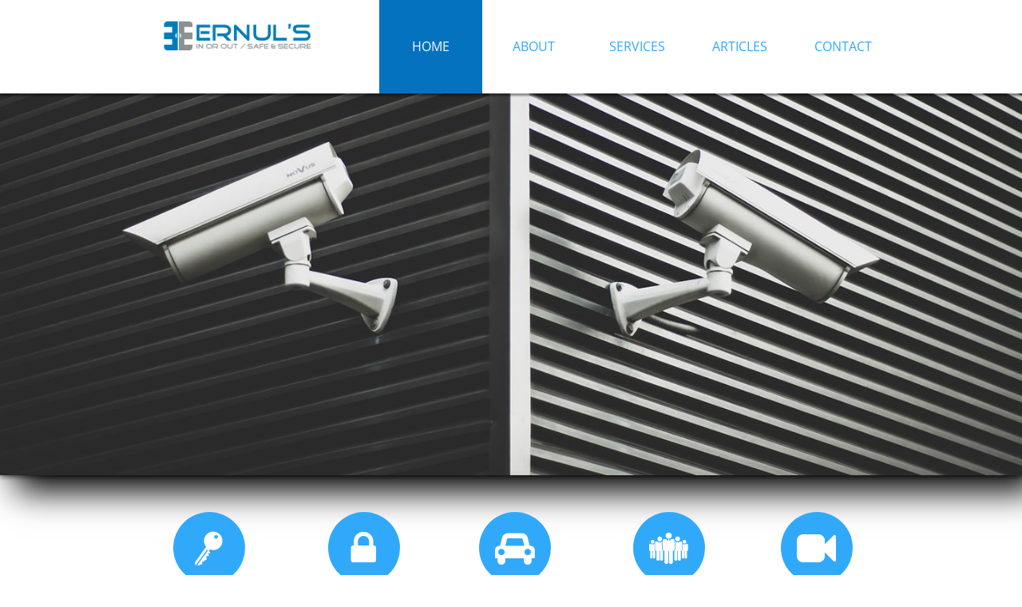

--- FILE ---
content_type: text/html; charset=utf-8
request_url: https://www.google.com/recaptcha/api2/anchor?ar=1&k=6LeCLkUUAAAAABEGEwlYoLyKNxIztJfM2okdeb2V&co=aHR0cHM6Ly9lcm51bHMuY29tOjQ0Mw..&hl=en&v=PoyoqOPhxBO7pBk68S4YbpHZ&size=normal&anchor-ms=20000&execute-ms=30000&cb=dq9gi7yhvz62
body_size: 49522
content:
<!DOCTYPE HTML><html dir="ltr" lang="en"><head><meta http-equiv="Content-Type" content="text/html; charset=UTF-8">
<meta http-equiv="X-UA-Compatible" content="IE=edge">
<title>reCAPTCHA</title>
<style type="text/css">
/* cyrillic-ext */
@font-face {
  font-family: 'Roboto';
  font-style: normal;
  font-weight: 400;
  font-stretch: 100%;
  src: url(//fonts.gstatic.com/s/roboto/v48/KFO7CnqEu92Fr1ME7kSn66aGLdTylUAMa3GUBHMdazTgWw.woff2) format('woff2');
  unicode-range: U+0460-052F, U+1C80-1C8A, U+20B4, U+2DE0-2DFF, U+A640-A69F, U+FE2E-FE2F;
}
/* cyrillic */
@font-face {
  font-family: 'Roboto';
  font-style: normal;
  font-weight: 400;
  font-stretch: 100%;
  src: url(//fonts.gstatic.com/s/roboto/v48/KFO7CnqEu92Fr1ME7kSn66aGLdTylUAMa3iUBHMdazTgWw.woff2) format('woff2');
  unicode-range: U+0301, U+0400-045F, U+0490-0491, U+04B0-04B1, U+2116;
}
/* greek-ext */
@font-face {
  font-family: 'Roboto';
  font-style: normal;
  font-weight: 400;
  font-stretch: 100%;
  src: url(//fonts.gstatic.com/s/roboto/v48/KFO7CnqEu92Fr1ME7kSn66aGLdTylUAMa3CUBHMdazTgWw.woff2) format('woff2');
  unicode-range: U+1F00-1FFF;
}
/* greek */
@font-face {
  font-family: 'Roboto';
  font-style: normal;
  font-weight: 400;
  font-stretch: 100%;
  src: url(//fonts.gstatic.com/s/roboto/v48/KFO7CnqEu92Fr1ME7kSn66aGLdTylUAMa3-UBHMdazTgWw.woff2) format('woff2');
  unicode-range: U+0370-0377, U+037A-037F, U+0384-038A, U+038C, U+038E-03A1, U+03A3-03FF;
}
/* math */
@font-face {
  font-family: 'Roboto';
  font-style: normal;
  font-weight: 400;
  font-stretch: 100%;
  src: url(//fonts.gstatic.com/s/roboto/v48/KFO7CnqEu92Fr1ME7kSn66aGLdTylUAMawCUBHMdazTgWw.woff2) format('woff2');
  unicode-range: U+0302-0303, U+0305, U+0307-0308, U+0310, U+0312, U+0315, U+031A, U+0326-0327, U+032C, U+032F-0330, U+0332-0333, U+0338, U+033A, U+0346, U+034D, U+0391-03A1, U+03A3-03A9, U+03B1-03C9, U+03D1, U+03D5-03D6, U+03F0-03F1, U+03F4-03F5, U+2016-2017, U+2034-2038, U+203C, U+2040, U+2043, U+2047, U+2050, U+2057, U+205F, U+2070-2071, U+2074-208E, U+2090-209C, U+20D0-20DC, U+20E1, U+20E5-20EF, U+2100-2112, U+2114-2115, U+2117-2121, U+2123-214F, U+2190, U+2192, U+2194-21AE, U+21B0-21E5, U+21F1-21F2, U+21F4-2211, U+2213-2214, U+2216-22FF, U+2308-230B, U+2310, U+2319, U+231C-2321, U+2336-237A, U+237C, U+2395, U+239B-23B7, U+23D0, U+23DC-23E1, U+2474-2475, U+25AF, U+25B3, U+25B7, U+25BD, U+25C1, U+25CA, U+25CC, U+25FB, U+266D-266F, U+27C0-27FF, U+2900-2AFF, U+2B0E-2B11, U+2B30-2B4C, U+2BFE, U+3030, U+FF5B, U+FF5D, U+1D400-1D7FF, U+1EE00-1EEFF;
}
/* symbols */
@font-face {
  font-family: 'Roboto';
  font-style: normal;
  font-weight: 400;
  font-stretch: 100%;
  src: url(//fonts.gstatic.com/s/roboto/v48/KFO7CnqEu92Fr1ME7kSn66aGLdTylUAMaxKUBHMdazTgWw.woff2) format('woff2');
  unicode-range: U+0001-000C, U+000E-001F, U+007F-009F, U+20DD-20E0, U+20E2-20E4, U+2150-218F, U+2190, U+2192, U+2194-2199, U+21AF, U+21E6-21F0, U+21F3, U+2218-2219, U+2299, U+22C4-22C6, U+2300-243F, U+2440-244A, U+2460-24FF, U+25A0-27BF, U+2800-28FF, U+2921-2922, U+2981, U+29BF, U+29EB, U+2B00-2BFF, U+4DC0-4DFF, U+FFF9-FFFB, U+10140-1018E, U+10190-1019C, U+101A0, U+101D0-101FD, U+102E0-102FB, U+10E60-10E7E, U+1D2C0-1D2D3, U+1D2E0-1D37F, U+1F000-1F0FF, U+1F100-1F1AD, U+1F1E6-1F1FF, U+1F30D-1F30F, U+1F315, U+1F31C, U+1F31E, U+1F320-1F32C, U+1F336, U+1F378, U+1F37D, U+1F382, U+1F393-1F39F, U+1F3A7-1F3A8, U+1F3AC-1F3AF, U+1F3C2, U+1F3C4-1F3C6, U+1F3CA-1F3CE, U+1F3D4-1F3E0, U+1F3ED, U+1F3F1-1F3F3, U+1F3F5-1F3F7, U+1F408, U+1F415, U+1F41F, U+1F426, U+1F43F, U+1F441-1F442, U+1F444, U+1F446-1F449, U+1F44C-1F44E, U+1F453, U+1F46A, U+1F47D, U+1F4A3, U+1F4B0, U+1F4B3, U+1F4B9, U+1F4BB, U+1F4BF, U+1F4C8-1F4CB, U+1F4D6, U+1F4DA, U+1F4DF, U+1F4E3-1F4E6, U+1F4EA-1F4ED, U+1F4F7, U+1F4F9-1F4FB, U+1F4FD-1F4FE, U+1F503, U+1F507-1F50B, U+1F50D, U+1F512-1F513, U+1F53E-1F54A, U+1F54F-1F5FA, U+1F610, U+1F650-1F67F, U+1F687, U+1F68D, U+1F691, U+1F694, U+1F698, U+1F6AD, U+1F6B2, U+1F6B9-1F6BA, U+1F6BC, U+1F6C6-1F6CF, U+1F6D3-1F6D7, U+1F6E0-1F6EA, U+1F6F0-1F6F3, U+1F6F7-1F6FC, U+1F700-1F7FF, U+1F800-1F80B, U+1F810-1F847, U+1F850-1F859, U+1F860-1F887, U+1F890-1F8AD, U+1F8B0-1F8BB, U+1F8C0-1F8C1, U+1F900-1F90B, U+1F93B, U+1F946, U+1F984, U+1F996, U+1F9E9, U+1FA00-1FA6F, U+1FA70-1FA7C, U+1FA80-1FA89, U+1FA8F-1FAC6, U+1FACE-1FADC, U+1FADF-1FAE9, U+1FAF0-1FAF8, U+1FB00-1FBFF;
}
/* vietnamese */
@font-face {
  font-family: 'Roboto';
  font-style: normal;
  font-weight: 400;
  font-stretch: 100%;
  src: url(//fonts.gstatic.com/s/roboto/v48/KFO7CnqEu92Fr1ME7kSn66aGLdTylUAMa3OUBHMdazTgWw.woff2) format('woff2');
  unicode-range: U+0102-0103, U+0110-0111, U+0128-0129, U+0168-0169, U+01A0-01A1, U+01AF-01B0, U+0300-0301, U+0303-0304, U+0308-0309, U+0323, U+0329, U+1EA0-1EF9, U+20AB;
}
/* latin-ext */
@font-face {
  font-family: 'Roboto';
  font-style: normal;
  font-weight: 400;
  font-stretch: 100%;
  src: url(//fonts.gstatic.com/s/roboto/v48/KFO7CnqEu92Fr1ME7kSn66aGLdTylUAMa3KUBHMdazTgWw.woff2) format('woff2');
  unicode-range: U+0100-02BA, U+02BD-02C5, U+02C7-02CC, U+02CE-02D7, U+02DD-02FF, U+0304, U+0308, U+0329, U+1D00-1DBF, U+1E00-1E9F, U+1EF2-1EFF, U+2020, U+20A0-20AB, U+20AD-20C0, U+2113, U+2C60-2C7F, U+A720-A7FF;
}
/* latin */
@font-face {
  font-family: 'Roboto';
  font-style: normal;
  font-weight: 400;
  font-stretch: 100%;
  src: url(//fonts.gstatic.com/s/roboto/v48/KFO7CnqEu92Fr1ME7kSn66aGLdTylUAMa3yUBHMdazQ.woff2) format('woff2');
  unicode-range: U+0000-00FF, U+0131, U+0152-0153, U+02BB-02BC, U+02C6, U+02DA, U+02DC, U+0304, U+0308, U+0329, U+2000-206F, U+20AC, U+2122, U+2191, U+2193, U+2212, U+2215, U+FEFF, U+FFFD;
}
/* cyrillic-ext */
@font-face {
  font-family: 'Roboto';
  font-style: normal;
  font-weight: 500;
  font-stretch: 100%;
  src: url(//fonts.gstatic.com/s/roboto/v48/KFO7CnqEu92Fr1ME7kSn66aGLdTylUAMa3GUBHMdazTgWw.woff2) format('woff2');
  unicode-range: U+0460-052F, U+1C80-1C8A, U+20B4, U+2DE0-2DFF, U+A640-A69F, U+FE2E-FE2F;
}
/* cyrillic */
@font-face {
  font-family: 'Roboto';
  font-style: normal;
  font-weight: 500;
  font-stretch: 100%;
  src: url(//fonts.gstatic.com/s/roboto/v48/KFO7CnqEu92Fr1ME7kSn66aGLdTylUAMa3iUBHMdazTgWw.woff2) format('woff2');
  unicode-range: U+0301, U+0400-045F, U+0490-0491, U+04B0-04B1, U+2116;
}
/* greek-ext */
@font-face {
  font-family: 'Roboto';
  font-style: normal;
  font-weight: 500;
  font-stretch: 100%;
  src: url(//fonts.gstatic.com/s/roboto/v48/KFO7CnqEu92Fr1ME7kSn66aGLdTylUAMa3CUBHMdazTgWw.woff2) format('woff2');
  unicode-range: U+1F00-1FFF;
}
/* greek */
@font-face {
  font-family: 'Roboto';
  font-style: normal;
  font-weight: 500;
  font-stretch: 100%;
  src: url(//fonts.gstatic.com/s/roboto/v48/KFO7CnqEu92Fr1ME7kSn66aGLdTylUAMa3-UBHMdazTgWw.woff2) format('woff2');
  unicode-range: U+0370-0377, U+037A-037F, U+0384-038A, U+038C, U+038E-03A1, U+03A3-03FF;
}
/* math */
@font-face {
  font-family: 'Roboto';
  font-style: normal;
  font-weight: 500;
  font-stretch: 100%;
  src: url(//fonts.gstatic.com/s/roboto/v48/KFO7CnqEu92Fr1ME7kSn66aGLdTylUAMawCUBHMdazTgWw.woff2) format('woff2');
  unicode-range: U+0302-0303, U+0305, U+0307-0308, U+0310, U+0312, U+0315, U+031A, U+0326-0327, U+032C, U+032F-0330, U+0332-0333, U+0338, U+033A, U+0346, U+034D, U+0391-03A1, U+03A3-03A9, U+03B1-03C9, U+03D1, U+03D5-03D6, U+03F0-03F1, U+03F4-03F5, U+2016-2017, U+2034-2038, U+203C, U+2040, U+2043, U+2047, U+2050, U+2057, U+205F, U+2070-2071, U+2074-208E, U+2090-209C, U+20D0-20DC, U+20E1, U+20E5-20EF, U+2100-2112, U+2114-2115, U+2117-2121, U+2123-214F, U+2190, U+2192, U+2194-21AE, U+21B0-21E5, U+21F1-21F2, U+21F4-2211, U+2213-2214, U+2216-22FF, U+2308-230B, U+2310, U+2319, U+231C-2321, U+2336-237A, U+237C, U+2395, U+239B-23B7, U+23D0, U+23DC-23E1, U+2474-2475, U+25AF, U+25B3, U+25B7, U+25BD, U+25C1, U+25CA, U+25CC, U+25FB, U+266D-266F, U+27C0-27FF, U+2900-2AFF, U+2B0E-2B11, U+2B30-2B4C, U+2BFE, U+3030, U+FF5B, U+FF5D, U+1D400-1D7FF, U+1EE00-1EEFF;
}
/* symbols */
@font-face {
  font-family: 'Roboto';
  font-style: normal;
  font-weight: 500;
  font-stretch: 100%;
  src: url(//fonts.gstatic.com/s/roboto/v48/KFO7CnqEu92Fr1ME7kSn66aGLdTylUAMaxKUBHMdazTgWw.woff2) format('woff2');
  unicode-range: U+0001-000C, U+000E-001F, U+007F-009F, U+20DD-20E0, U+20E2-20E4, U+2150-218F, U+2190, U+2192, U+2194-2199, U+21AF, U+21E6-21F0, U+21F3, U+2218-2219, U+2299, U+22C4-22C6, U+2300-243F, U+2440-244A, U+2460-24FF, U+25A0-27BF, U+2800-28FF, U+2921-2922, U+2981, U+29BF, U+29EB, U+2B00-2BFF, U+4DC0-4DFF, U+FFF9-FFFB, U+10140-1018E, U+10190-1019C, U+101A0, U+101D0-101FD, U+102E0-102FB, U+10E60-10E7E, U+1D2C0-1D2D3, U+1D2E0-1D37F, U+1F000-1F0FF, U+1F100-1F1AD, U+1F1E6-1F1FF, U+1F30D-1F30F, U+1F315, U+1F31C, U+1F31E, U+1F320-1F32C, U+1F336, U+1F378, U+1F37D, U+1F382, U+1F393-1F39F, U+1F3A7-1F3A8, U+1F3AC-1F3AF, U+1F3C2, U+1F3C4-1F3C6, U+1F3CA-1F3CE, U+1F3D4-1F3E0, U+1F3ED, U+1F3F1-1F3F3, U+1F3F5-1F3F7, U+1F408, U+1F415, U+1F41F, U+1F426, U+1F43F, U+1F441-1F442, U+1F444, U+1F446-1F449, U+1F44C-1F44E, U+1F453, U+1F46A, U+1F47D, U+1F4A3, U+1F4B0, U+1F4B3, U+1F4B9, U+1F4BB, U+1F4BF, U+1F4C8-1F4CB, U+1F4D6, U+1F4DA, U+1F4DF, U+1F4E3-1F4E6, U+1F4EA-1F4ED, U+1F4F7, U+1F4F9-1F4FB, U+1F4FD-1F4FE, U+1F503, U+1F507-1F50B, U+1F50D, U+1F512-1F513, U+1F53E-1F54A, U+1F54F-1F5FA, U+1F610, U+1F650-1F67F, U+1F687, U+1F68D, U+1F691, U+1F694, U+1F698, U+1F6AD, U+1F6B2, U+1F6B9-1F6BA, U+1F6BC, U+1F6C6-1F6CF, U+1F6D3-1F6D7, U+1F6E0-1F6EA, U+1F6F0-1F6F3, U+1F6F7-1F6FC, U+1F700-1F7FF, U+1F800-1F80B, U+1F810-1F847, U+1F850-1F859, U+1F860-1F887, U+1F890-1F8AD, U+1F8B0-1F8BB, U+1F8C0-1F8C1, U+1F900-1F90B, U+1F93B, U+1F946, U+1F984, U+1F996, U+1F9E9, U+1FA00-1FA6F, U+1FA70-1FA7C, U+1FA80-1FA89, U+1FA8F-1FAC6, U+1FACE-1FADC, U+1FADF-1FAE9, U+1FAF0-1FAF8, U+1FB00-1FBFF;
}
/* vietnamese */
@font-face {
  font-family: 'Roboto';
  font-style: normal;
  font-weight: 500;
  font-stretch: 100%;
  src: url(//fonts.gstatic.com/s/roboto/v48/KFO7CnqEu92Fr1ME7kSn66aGLdTylUAMa3OUBHMdazTgWw.woff2) format('woff2');
  unicode-range: U+0102-0103, U+0110-0111, U+0128-0129, U+0168-0169, U+01A0-01A1, U+01AF-01B0, U+0300-0301, U+0303-0304, U+0308-0309, U+0323, U+0329, U+1EA0-1EF9, U+20AB;
}
/* latin-ext */
@font-face {
  font-family: 'Roboto';
  font-style: normal;
  font-weight: 500;
  font-stretch: 100%;
  src: url(//fonts.gstatic.com/s/roboto/v48/KFO7CnqEu92Fr1ME7kSn66aGLdTylUAMa3KUBHMdazTgWw.woff2) format('woff2');
  unicode-range: U+0100-02BA, U+02BD-02C5, U+02C7-02CC, U+02CE-02D7, U+02DD-02FF, U+0304, U+0308, U+0329, U+1D00-1DBF, U+1E00-1E9F, U+1EF2-1EFF, U+2020, U+20A0-20AB, U+20AD-20C0, U+2113, U+2C60-2C7F, U+A720-A7FF;
}
/* latin */
@font-face {
  font-family: 'Roboto';
  font-style: normal;
  font-weight: 500;
  font-stretch: 100%;
  src: url(//fonts.gstatic.com/s/roboto/v48/KFO7CnqEu92Fr1ME7kSn66aGLdTylUAMa3yUBHMdazQ.woff2) format('woff2');
  unicode-range: U+0000-00FF, U+0131, U+0152-0153, U+02BB-02BC, U+02C6, U+02DA, U+02DC, U+0304, U+0308, U+0329, U+2000-206F, U+20AC, U+2122, U+2191, U+2193, U+2212, U+2215, U+FEFF, U+FFFD;
}
/* cyrillic-ext */
@font-face {
  font-family: 'Roboto';
  font-style: normal;
  font-weight: 900;
  font-stretch: 100%;
  src: url(//fonts.gstatic.com/s/roboto/v48/KFO7CnqEu92Fr1ME7kSn66aGLdTylUAMa3GUBHMdazTgWw.woff2) format('woff2');
  unicode-range: U+0460-052F, U+1C80-1C8A, U+20B4, U+2DE0-2DFF, U+A640-A69F, U+FE2E-FE2F;
}
/* cyrillic */
@font-face {
  font-family: 'Roboto';
  font-style: normal;
  font-weight: 900;
  font-stretch: 100%;
  src: url(//fonts.gstatic.com/s/roboto/v48/KFO7CnqEu92Fr1ME7kSn66aGLdTylUAMa3iUBHMdazTgWw.woff2) format('woff2');
  unicode-range: U+0301, U+0400-045F, U+0490-0491, U+04B0-04B1, U+2116;
}
/* greek-ext */
@font-face {
  font-family: 'Roboto';
  font-style: normal;
  font-weight: 900;
  font-stretch: 100%;
  src: url(//fonts.gstatic.com/s/roboto/v48/KFO7CnqEu92Fr1ME7kSn66aGLdTylUAMa3CUBHMdazTgWw.woff2) format('woff2');
  unicode-range: U+1F00-1FFF;
}
/* greek */
@font-face {
  font-family: 'Roboto';
  font-style: normal;
  font-weight: 900;
  font-stretch: 100%;
  src: url(//fonts.gstatic.com/s/roboto/v48/KFO7CnqEu92Fr1ME7kSn66aGLdTylUAMa3-UBHMdazTgWw.woff2) format('woff2');
  unicode-range: U+0370-0377, U+037A-037F, U+0384-038A, U+038C, U+038E-03A1, U+03A3-03FF;
}
/* math */
@font-face {
  font-family: 'Roboto';
  font-style: normal;
  font-weight: 900;
  font-stretch: 100%;
  src: url(//fonts.gstatic.com/s/roboto/v48/KFO7CnqEu92Fr1ME7kSn66aGLdTylUAMawCUBHMdazTgWw.woff2) format('woff2');
  unicode-range: U+0302-0303, U+0305, U+0307-0308, U+0310, U+0312, U+0315, U+031A, U+0326-0327, U+032C, U+032F-0330, U+0332-0333, U+0338, U+033A, U+0346, U+034D, U+0391-03A1, U+03A3-03A9, U+03B1-03C9, U+03D1, U+03D5-03D6, U+03F0-03F1, U+03F4-03F5, U+2016-2017, U+2034-2038, U+203C, U+2040, U+2043, U+2047, U+2050, U+2057, U+205F, U+2070-2071, U+2074-208E, U+2090-209C, U+20D0-20DC, U+20E1, U+20E5-20EF, U+2100-2112, U+2114-2115, U+2117-2121, U+2123-214F, U+2190, U+2192, U+2194-21AE, U+21B0-21E5, U+21F1-21F2, U+21F4-2211, U+2213-2214, U+2216-22FF, U+2308-230B, U+2310, U+2319, U+231C-2321, U+2336-237A, U+237C, U+2395, U+239B-23B7, U+23D0, U+23DC-23E1, U+2474-2475, U+25AF, U+25B3, U+25B7, U+25BD, U+25C1, U+25CA, U+25CC, U+25FB, U+266D-266F, U+27C0-27FF, U+2900-2AFF, U+2B0E-2B11, U+2B30-2B4C, U+2BFE, U+3030, U+FF5B, U+FF5D, U+1D400-1D7FF, U+1EE00-1EEFF;
}
/* symbols */
@font-face {
  font-family: 'Roboto';
  font-style: normal;
  font-weight: 900;
  font-stretch: 100%;
  src: url(//fonts.gstatic.com/s/roboto/v48/KFO7CnqEu92Fr1ME7kSn66aGLdTylUAMaxKUBHMdazTgWw.woff2) format('woff2');
  unicode-range: U+0001-000C, U+000E-001F, U+007F-009F, U+20DD-20E0, U+20E2-20E4, U+2150-218F, U+2190, U+2192, U+2194-2199, U+21AF, U+21E6-21F0, U+21F3, U+2218-2219, U+2299, U+22C4-22C6, U+2300-243F, U+2440-244A, U+2460-24FF, U+25A0-27BF, U+2800-28FF, U+2921-2922, U+2981, U+29BF, U+29EB, U+2B00-2BFF, U+4DC0-4DFF, U+FFF9-FFFB, U+10140-1018E, U+10190-1019C, U+101A0, U+101D0-101FD, U+102E0-102FB, U+10E60-10E7E, U+1D2C0-1D2D3, U+1D2E0-1D37F, U+1F000-1F0FF, U+1F100-1F1AD, U+1F1E6-1F1FF, U+1F30D-1F30F, U+1F315, U+1F31C, U+1F31E, U+1F320-1F32C, U+1F336, U+1F378, U+1F37D, U+1F382, U+1F393-1F39F, U+1F3A7-1F3A8, U+1F3AC-1F3AF, U+1F3C2, U+1F3C4-1F3C6, U+1F3CA-1F3CE, U+1F3D4-1F3E0, U+1F3ED, U+1F3F1-1F3F3, U+1F3F5-1F3F7, U+1F408, U+1F415, U+1F41F, U+1F426, U+1F43F, U+1F441-1F442, U+1F444, U+1F446-1F449, U+1F44C-1F44E, U+1F453, U+1F46A, U+1F47D, U+1F4A3, U+1F4B0, U+1F4B3, U+1F4B9, U+1F4BB, U+1F4BF, U+1F4C8-1F4CB, U+1F4D6, U+1F4DA, U+1F4DF, U+1F4E3-1F4E6, U+1F4EA-1F4ED, U+1F4F7, U+1F4F9-1F4FB, U+1F4FD-1F4FE, U+1F503, U+1F507-1F50B, U+1F50D, U+1F512-1F513, U+1F53E-1F54A, U+1F54F-1F5FA, U+1F610, U+1F650-1F67F, U+1F687, U+1F68D, U+1F691, U+1F694, U+1F698, U+1F6AD, U+1F6B2, U+1F6B9-1F6BA, U+1F6BC, U+1F6C6-1F6CF, U+1F6D3-1F6D7, U+1F6E0-1F6EA, U+1F6F0-1F6F3, U+1F6F7-1F6FC, U+1F700-1F7FF, U+1F800-1F80B, U+1F810-1F847, U+1F850-1F859, U+1F860-1F887, U+1F890-1F8AD, U+1F8B0-1F8BB, U+1F8C0-1F8C1, U+1F900-1F90B, U+1F93B, U+1F946, U+1F984, U+1F996, U+1F9E9, U+1FA00-1FA6F, U+1FA70-1FA7C, U+1FA80-1FA89, U+1FA8F-1FAC6, U+1FACE-1FADC, U+1FADF-1FAE9, U+1FAF0-1FAF8, U+1FB00-1FBFF;
}
/* vietnamese */
@font-face {
  font-family: 'Roboto';
  font-style: normal;
  font-weight: 900;
  font-stretch: 100%;
  src: url(//fonts.gstatic.com/s/roboto/v48/KFO7CnqEu92Fr1ME7kSn66aGLdTylUAMa3OUBHMdazTgWw.woff2) format('woff2');
  unicode-range: U+0102-0103, U+0110-0111, U+0128-0129, U+0168-0169, U+01A0-01A1, U+01AF-01B0, U+0300-0301, U+0303-0304, U+0308-0309, U+0323, U+0329, U+1EA0-1EF9, U+20AB;
}
/* latin-ext */
@font-face {
  font-family: 'Roboto';
  font-style: normal;
  font-weight: 900;
  font-stretch: 100%;
  src: url(//fonts.gstatic.com/s/roboto/v48/KFO7CnqEu92Fr1ME7kSn66aGLdTylUAMa3KUBHMdazTgWw.woff2) format('woff2');
  unicode-range: U+0100-02BA, U+02BD-02C5, U+02C7-02CC, U+02CE-02D7, U+02DD-02FF, U+0304, U+0308, U+0329, U+1D00-1DBF, U+1E00-1E9F, U+1EF2-1EFF, U+2020, U+20A0-20AB, U+20AD-20C0, U+2113, U+2C60-2C7F, U+A720-A7FF;
}
/* latin */
@font-face {
  font-family: 'Roboto';
  font-style: normal;
  font-weight: 900;
  font-stretch: 100%;
  src: url(//fonts.gstatic.com/s/roboto/v48/KFO7CnqEu92Fr1ME7kSn66aGLdTylUAMa3yUBHMdazQ.woff2) format('woff2');
  unicode-range: U+0000-00FF, U+0131, U+0152-0153, U+02BB-02BC, U+02C6, U+02DA, U+02DC, U+0304, U+0308, U+0329, U+2000-206F, U+20AC, U+2122, U+2191, U+2193, U+2212, U+2215, U+FEFF, U+FFFD;
}

</style>
<link rel="stylesheet" type="text/css" href="https://www.gstatic.com/recaptcha/releases/PoyoqOPhxBO7pBk68S4YbpHZ/styles__ltr.css">
<script nonce="5GUOFSbgTN2kzyAcYQ8d4Q" type="text/javascript">window['__recaptcha_api'] = 'https://www.google.com/recaptcha/api2/';</script>
<script type="text/javascript" src="https://www.gstatic.com/recaptcha/releases/PoyoqOPhxBO7pBk68S4YbpHZ/recaptcha__en.js" nonce="5GUOFSbgTN2kzyAcYQ8d4Q">
      
    </script></head>
<body><div id="rc-anchor-alert" class="rc-anchor-alert"></div>
<input type="hidden" id="recaptcha-token" value="[base64]">
<script type="text/javascript" nonce="5GUOFSbgTN2kzyAcYQ8d4Q">
      recaptcha.anchor.Main.init("[\x22ainput\x22,[\x22bgdata\x22,\x22\x22,\[base64]/[base64]/MjU1Ong/[base64]/[base64]/[base64]/[base64]/[base64]/[base64]/[base64]/[base64]/[base64]/[base64]/[base64]/[base64]/[base64]/[base64]/[base64]\\u003d\x22,\[base64]\\u003d\x22,\x22w44tw4/CmcK1wrcew5/DqsOdw4nDlkt8djN7SixFCgrDh8Odw5XCicOsZBVgEBfCtMKYOmRuw7BJSkBGw6QpaRtIIMK9w6HCsgEWXMO2ZsORR8Kmw55jw63DvRt3w5XDtsO2asKiBcK1LsOxwowCdATCg2nCjMKDRMObBT/DhUEROj11wpsEw7TDmMKKw7VjVcO0wqZjw5PCljJVwofDsDrDp8OdJClbwqleJV5Hw7/Ct3vDncK+N8KPXBcDZMOfwp7CpxrCjcK/cMKVwqTCtVLDvlgtFsKyLF3CicKwwokzwqzDvGHDt0Fkw7dfcDTDhMKVAMOjw5fDpAFKTA1CW8K0XMKeMh/[base64]/Dp8OLw4YPRgHCpXHCsFYJwr9oRMKtF8KGJnrDr8KywqYEwrZsSmHCs0XCrMKiCxlWHxwpDmnChMKPwr4nw4rCoMKqwrgwCy0HL0ktbcOlA8O/w4NpecK1w7cIwqZuw6fDmQrDmQTCksKuTWM8w4nCiDlIw5DDvcK3w4wew5d1CMKgwps5FsKWw4Ugw4rDhsOqbMKOw4XDpcOyWsKTKsKfS8OnPTnCqgTDuhBRw7HCmzNGAE/Cs8OWIsOJw7F7wr4kdsO/wq/[base64]/Co8KWX2fDiCfDhXnCi14dw45TYi/[base64]/[base64]/[base64]/CoBgVQMK4dMKMw7k6DwnDqsOHwosiCMKYUsOFH2PDpsKOw4BBFG5lTynCtiHDoMKlGgPDg0tAw7rCvA7DpznDscKbJ2DDn0jCg8OqUk03woM8w5U2O8ONZlwJw5HDvUnDg8KCHXDDg0/CsDgFwq7DtUfDlMOkw5rDv2VyRsOmCsKvw5dkF8Ovw60xDsKZwpnCmBJ0TyImHxXDtQttwqsfeAATdRxkw5Arwq/DihhvJsObYRjDiH/CmVHDtMKHWcKZw6Z5dQEZwrY7BU8dYsKiUnEJwr3DtzJNw6x1VcKnGitqJcOWw6bCiMOiwqHDjsKCbMO4w40OR8OFw4HDoMOMwpXDmV8QWBTDjR0gwpnCmz3DqTUKw4IvN8K+wqDDk8ODwpXCkMOcFyHDgygjw6jDncOsMcONw5Etw6vDjWHDpSTDpX/Dk1tZdsO1TiPDpXJ1w4nDiH9hwqgmw4NtKX/Dj8KrCsKzCcOcdMO5TMOUZ8OmWnNiGMK8CMOLX3Vfw77CvQzClFXCpzHCkm7DhGJ+w7M1P8ORRlIJwpHDgRFcEQDCjlEzwqTDtjPDkMK/w7DDtRs9w4vCjigtwq/[base64]/CgcKLEMOCdmPCs8O2w5rDmMKSw4vDq0xsw5FAciwXw5tBWmEkPVbDr8OTCUjCgmrDmGvDoMOLIknCs8KdHB3CskrCq0lzM8OLwoLClWDDl0EXJ2zDllHDq8KywrURFGgjSMO3csKiwqPCmMOlCyLDhQTDmcOCK8Owwq3Dk8K/UEjDiFjDoy9pwr7ChcOfHMOtfTU7ZmDClcO9GMKDBMOEFW/[base64]/[base64]/Dr3ETbcKsHsO5w5jDhkXDqcOnwoxwIsO0w5/DuS5WwozCscObwpQeAnROdsKDeCDCigkRwoIQwrPCuRTCihDCvsKtw4sNwoPDjmrCjMKIwoXCmSDCmsKkScOuw6ktZXXCi8KVTi4gwotmw5LCoMKbw6/DpMOtVcKXwrdkSALDqsO/DsKkTcKkSMKxw7zCkjfCr8OGw7HDp0g5akU+wqB9SSXDkcKOHyk2RiRBwrNRw4nCtsOlaBHDhcO3KkjDj8O0w6bCm1PChsKMSsK8LcKwwrVrw5cgw4nDqHjCt0vCqcOVw4p5YjJsG8KAwqrDpnDDq8KrOgvDt1wwwrjDp8Kawo4WwqfDtcOLwp/DkEvCiVE5UTzCqhgiLMOTU8Oaw6YZUsKSe8K3E1k8w6zCr8Omex7CtMKRwrIHfX/DtcOEw5l9woE9dcKIG8KWPFHCrF9PasKJw5LDhAgjX8OoHMO1wrQJR8OjwpIjNFtWwr0QHkbCucKDw794ZQnDuHpOJSTDpDELBMOXwo3CvBUaw4TDg8K/[base64]/w7zDusKGw4sMwpPDusO+w75OwpMZwpgsw43DnG0Sw6MHwqDDjMKJwobCph7ChkvDpSzDghnDvsOowp/DicKtwrJnIGoYKFNialLChSDDjcOsw7DCscKqbcKpw79OMzvCnGlzUTnDqwlQRMOaEMKsLRDClnrDjSbCsljDpznCjMO/CHpxw5zCqsOfK2TCt8KvQMOIw4NzwrTCjcOpwq7Cq8ONw6XDqMObFMKYeHfDrcOJY1FOw6zCmj/CoMKbJMKAwrNzwrbCo8Oow4ICwqDDkjA6PMOBw7wsDl8fXGUQTFU8RsO3w7d3dkPDgUTCsxcQRn7ChsOWw4RQDlgywo1DblhiBydWw45Sw6oAwqwEwpvCpVjDr23CjU7Crh/DjRE/STRGXEbCn0lZDMKow4zDoETDlcO4a8O1ZsKCw7XDp8KYa8KJw6xjw4HDlRfCmMOFTjorVjkrw6VpBlgSwocjwpk8X8KgSMOhw7IKFF/[base64]/OwoVH0TCgsOwJcOOwosUOsKYJ1fDoMOGCMK/ci/Di1fDg8Oxw4fCgXLCqsKLAcOgw53CjSAxJyLCsTN3wq7Cr8K0S8O7FsKOMMOow7DDmSLCosO2woLCmcOpEWx+w4/CrcOBwqvCvEclYMK+wrLCnTVAw7/Dr8Kow4/CusO1wqDDk8KeT8OvwpXDlX7DuWHDnBxTw5dRwoDDvGsHwqLDosOXw4bDghN8PTRLAcOvQMKbSsOWF8OKVgoQwq9vw5RjwrNtK03DoxM/NsK5K8KZw4sewoLDnsKVThDCl04aw501woTCtnlNw4dDw68aYmnDtwBcLUZKw47DhMOAEcKmCFvDqcO1wrRMw6jDt8KXJ8KHwqJYw7lPJU0TwoZ0E1zCuzPDoijDlVTDgH/Dk0ZKw5zCpSPDlMOAw5TCsQzCtsKkSRpLw6Bow60qw4/[base64]/w4PDh8KOw7RyR2TCsMKZSRAkC0FgH8OLwp8LwoZqPW1Rw4dqw5zDs8Olw5XClcO5wo9BNsOYwpUOwrLCu8Oew54mZcKqeXHDjcOuw5gaMsOEw7PDmcO/KMOGwr1uw65fwqtnwp7ChcOcw6Isw4bDl2bClHl4w6XCu1PDqhA6VTXCo3/DlsKJw43CpyzCkcKNw4TCpUbCgcK5e8ORw6HCgcOjfx8+wo7Dp8OraEbDnmVlw7fDolJYwq8LDmjDtxo5w7wRClnDoRbDoE7CrlJuMHk2HsOrw71UAcKRMXPDt8OAwrbDrsOxYsKoa8KAwp/DoQHDgcOORVcbwqXDlw/DgMKJOMOUAcKMw47Cs8KdMsKMw7zDhcOrUsOHw77CucOOwonCs8O+Ri1Cw6fCngrDpMKfw79abcKcw5JXf8OAGsO6HWjCmsOyB8OUUsOtwpUMbcK4woTDklBgw48cJj1iOcOKSWvCgEEuRMKeYMOMwrXDunLCkR3DjEEZwoDCrX8Qwo/CiAxMBDLDvMOKw4ckw5ZlJWfChG1cw4jCr3gkSVTDmcOCw6TDrjJKOMOaw5obw5fCvsKbwpDCpsONP8Kpw6Y9JcOpDsKjbsOENn8owrXDhMO9MMK+ch5ACsKvETfDjsO6w6MKcALDoGnCux3CvsODw7fDuQTCvy/[base64]/Cnl0wwoPDlMKELsKYL8OgwrwZLmrCpzRocXxCw4PCgyozfcKGw4DCiGXDvcOJwqQlNAjCtn7CjsOUwrxwSHBmwopvS2LDu0zCmsOsDhUewqTDsDUob1sjSkIkQxHDpyd/w7Ezw7NJa8K9wotuasO8AcK6wqRcwo0LORY7w7vDinc9w4NvDMOTwoU7wqPDmHbCkxwBX8OewoZXwrBhZcKgwobDhXDCkBLDicKVwrzDkXB2HhNswpjCtAITw6nDgg7ClA/DjEY8wqVeW8Khw58jwptBw4QiWMKJw4/CnMK2w6hoVVPDk8OxIQ0vAMKEZMOfKgPCtMO2KMKQVj1wfMKWGWTCmcOrw7HDnMO1cjvDlcOxwpPDncK1Pk5hwq3CvU3CmG0/w4d7BsKow64OwrwQAcKvwovCnCvCiAQmwozCkMKKHHPDr8OEw6MVCcKhNxbDj3HDi8O/w7rDmC/DmsKDXhDCmAzDiQgyYcKmw6YXw44Sw7UpwqclwrU+T1VGLwVFWsK0w4LDr8OuZkTCmD3CksOow50vwrTCjcKNdhnDpFMMdsObBsKbIznDnXkeNsOBBCzCn3HDiVMBw5pEfW/[base64]/DoABjFRnDjHHCnD1xw6rDrwo9DR7CocKQFDBmw5lba8ObB1LCmjQpMMOvwokMw7jDkcKQNSHDrcKYw49/SMOmD0nDsxw0wqZ3w6IAFWUOwpnDpMOdw7cuMURgHhzDk8K0N8KXRcOzw7FtZAwpwrc0w6jCvkQ2w6rDg8K0CMOdEMKvb8KEG27DgWlvfkTDocKowqp5HcO8wrPDjcK/clbCkCfDlMKZOcKjwpNWw4bCh8O1wrrDtcOKVcOcw7PCv0kUVMOpw5zChcKJOELDomgnAcOhIEJkw6jDqsO1QhjDimwmTcObwp53blxhYQrDscOgw6xXYsOjKTnCnTjDpsOXw6kHwosywrDCvVTDt2wPwr/CqMKRwopTSMKmV8OvWwbCpMKGenYbwqJECEsmdGLCrsKXwoolYnVgMcK5w7bCvgjDkcOdw4Zdw4sbwqzDoMKdXWIpcsKwe1DCsGzCgcO6w5IFBH/CnMOAUGvDqcOyw7s3w7cuwo1GWy7DksOnPsOIX8KBcXYGwqvDklM9DSPCmEheOcO9FBBrw5LCn8KxE0HDtcKyAcOBw7/CjsOOEMOtwolmw5bDrcKlfMKRw5zCisOIH8KkLXnDjQzCgQ5jd8KXw57CvsOYw6V7woEVJ8KNw4VCFzTDm15lNMOQJMKiWQ5Mw7tpXcOnV8K9wojCmMKpwph2NyLCvMOuwpLCpy3DpC/DncOsF8KewozDknrDmkPDhELCo1thwpsWUMO4w5LCoMOWw544wo/DnMOydAEtw6MuQcK+WTt7wqk5wrrDmloPK2XCljfCncKhw79OZcO0wpIdw5Q5w6vDrMKoB2hSwpXCsWsebMO2CMKjNMOAwqLCiFRATsOlwr/[base64]/CocKUfcOgw4kFSsKVbsOgw4bCpRZ6SFxsIcOmwqhYwopJwrQIw5rDgiTDpsO3w4gAwo3Ch14/woo4K8OXKU/Cg8Kyw4LDpQrDm8KgwoXCpiF+wrhLwrs/wppFw4UpL8KHAmnCumjCmMOQBl3Cv8K1wqvCgsKnE0t4w6vDgwVQV3TDtU/Dpws+w4NiwpvCi8O7BitGwr8HeMKwNj7DgVYYXMKVwq/DhynCisK2wr0zXBXChnRuX1fCuVoiw6rDg3Uww7rCtMKsSWjCpMKzwqbDlSIkOScnwppMcW7CgXZqworDlMKNwrHDjhbCmsOxbHbCjAHCsH9WPjoVw4kOe8ODLcKxw4jDgSzCgW3DkAFNd3kDwrU+XsKNwqdfwqovZW1rDcO8Q13ChcOjVVIWwqjCjjjCtWvCk2/ClXpbG0BHw6YXw6/DjkjDuXvDmsK7w6AjwpfCrB0IHjcVwpnChU0ZLBlrHhzCncOGw5EZwo86w58yIcKIJcKww60CwpIsTH/Dt8O+wqpGw7DCuBYywoI4WMK2w4LCgcKAZ8Kna0jDoMKTwo7Cryp4DHMzwox+JsKTEcOHYh/CisKRw4TDl8OmJcO6L0QGEHJFwoPClwccwoXDjQXCg3UVwrjCi8KMw5PDqyzDg8K9WkwuN8KNw7/DpH1bwq/CvsO0wp3Dt8KSCD/DkURiE3hJUi/CnUTCrV/Dh30VwqsRwrjDvcOjXkEkw4rDh8KIw50Td2zDqcKKeMOXTcOTP8K3wpp7Clplw5FVw6XDhGrDlMK8XMKCw43Dj8KUw4vDsw57Rxktw6NzfsKxwr4uNjzCpRrCrMOjw5LDvsK4w4HCnMK4MSTDnsK8wrnDjE/CvMODJlfCs8OgwqPDr1LCmzUMwpkCw6rDjsOJXSR6IGDClsOqwrrCmcK5d8ORf8OCAMK+U8K+EMOndwjCqwNDJMKGwofDjMOVwoXCmmQsLMKdwofCjMOHbHkfwqbDiMKXBVjCtVYGUS3Cgwd8acOedhLDuhUqZHPCmcK4ZzLCt15NwrFvRcK5fMKcw5vDjsOWwpkqwo/CvhbChMKXwpjCn0Mtw5PCnsKIwqY6wqhdN8OSw48fLcOyZEMdwqbCt8Kaw4RJwqFNwrrCu8KfTcOLB8OsFsKNH8KBw5UcNQrCj07DrcOmwqALTsO+O8K1CjPDgcKawqM8wrHCsTHDkV/CsMK8w7xWw5IIbsOWwrTDgMOBBcO9bcOxwpzDrm8aw5t6UxFowrM0wpgXwpQ9UwIswp3CthE4fsKnwrxYw6zDuQXClCNBaVPDm1zCiMO7wr5twrHCqBfDqsKiwqDCj8OKQCNZwrfCsMOSUcOCw57Dgh/Cg3jDjsKTw4rDkMKqN2LDtWbCm1DCmMKPHMOGen1GZGs6wojColdSw6HDsMOxcMOvw53Crhdjw6ELXsKbwrccEg1KRQ7Cm2LDn21HWMO5wrNnEMOHw5sVS3nCmG0Xw5fDo8KII8KeTsKWM8OewpvCh8K7w7xRwpBVPsOidkjDnWxrw7zDuG/DrRI4w68GHsOTwp5jwoHCosOVwqFeSikIwrHCiMOLbHHCksK0QcKDw5IRw58WU8ObG8OhEcKYw6wxTMOrACjChX4BRkx/w5vDpEdZwqrDp8KNdsKFasOrwqTDvsO2M2DDlcOiMkA3w5/CgsKyMsKZfSvDjcKURi7CmMKawp5Nw6BowqfDp8KhQnNresK7flvCqjR3G8OFTRvCh8OUw79peRbDnU3CuHnDuEnDjhtzw6AFwpbDsGPChRYcY8KBbH0rw7/CocOtK0LCm2/ChMOWw5xewocZwqVZHzbCvWfCvcOcwrYjwp8kMSgVw6AmZsK9Y8OyPMOjw7V3wofDmnRmwovDosKvakPDqMKww4k1wqjCssOnVsOTRljDvS/DlBrDoEDCpx/[base64]/[base64]/[base64]/DnsKMw5/Ds8O3e07DmDBuwpQgw6VgUsOZVn7DlHIFbMKyLMODw7rDhMK/VGtEAcOcNmNHw53CqHwiOWhyQkBUU1IwbsKPb8KJwqk7asOlJMO6MMKbKMODF8OlGsKvJ8OTw7EqwpAYU8Otwp5NVC8/FEAmJ8KwSwpkJX9SwoTDp8OBw45tw4B+w74jwq93Kicucj/DqMKYw7ciYGDDl8ObecKcw7jCmcOUU8K/ZkDDuW/[base64]/CgcKAw5fDpGXCksO1bBXCkxnDvsK4acKTUnnCpcO5U8Klwpx7dm8kQMOiwqs2w6bDtx4ywpfDs8KaK8KLw7QHw5saYsOuAS/DiMKiG8KbZSVVwonCh8OLBcKAw6Epwqh8XRh/w5TCuzAIAsOaAcK3UDIxw5g4wrnCjsK/P8Kqw4dCDMO4DcKvTSRgwrnCr8K2PcKqL8Kgb8OXSMOyYMKEG2IJPMK8wqYfw5nCjsKaw6oSO0DDtcOQwoHDtzp+GE4BwrbCkDkww5HCrTHDlcKgw7lCYxnCvcOlF1vDt8KEfWnCgVTCnX9JW8KTw6PDgMOzwoV/J8KIS8Kfwqhmw7nDhFUGTcOtfsK+Uw0Ww6jDoWtLwo89OcKeXsKtMWTDnHcCIsOiwpTCtDXChcOKdcOUfmgKJHI4w4NDLUDDijQww4TDp2LChxN0CjbChizDhMOGwoIRw6rDrMKkBcKVXmZif8Osw78uDm/DrcKfAcOXwoHCtgdmC8Omw5dve8O1w7pFbwt5w6pqw5LDrBN1fsOBw5TDi8OWJcKFw45mwp9KwqFxw79kIR4Iwo3CssOQVDLCoCsFVsKuOcO/K8O5wq4BEEDDhMOFw57Cq8O6w6bCozPCqTTDmDHDl2/CuCjCpsOtwo/DiULCuGA2McKbwrHDoSDChm/DgGszw4YuwrnDt8K0w4/DmzY3CcOrw7HDn8KFWMOVwoHDqMKBw4fCgQdYw45UwqFAw7pewo3CjTJpw7dIBVrChMOXFjLDp0vDjcOKEMOuw7RFw4gyYMOxwp3DsMOUElTCmAIoWg/CnR5QwpAxw4LDpEQKLFnDkm0XDsOyTU9jw7MVDD1ewrzCkcKcX08/wrhIwqQVwrkYEsOBbsO0w5rCqcK8wrLCkcOdw750woHCpV9zwqfDqHzCssKHPjbCkWnDqsO4L8OtPiQow4sVw69CGW/[base64]/[base64]/CnMOOHcO4elTCuiQcBcOLwpcXQE07A8O6w6bCl3gxwqXDt8Ksw4rDm8KJM1xAb8K4wrHCo8KbcAbClMOYw4XCsQXCnMKrwpjClsKvwrxLCyzCmsK4XMO0fm3CpsODwrvCjDEgwr/DsEo/wq7Dshp0wqvDoMKuwqBYw58BwqTDgcKZGcO4wqfCr3RFw5llw6xZw47CqcO+wo85w6YwAMO4NX/DjnnDnsK7w6MVw4NDwr48woRMU11aUMKvFMKCw4YeaxvCtB/DkcONEE45CMOtHVxpwp0Kw4bDlsOmw5bCs8KBIsK0WcKQekvDgcKlCcKvw63Cg8OEHcOqwrjCl0DDtnLDrSXDhzorAMKxGMO4WyLDnMKEfgIFw4DCsA/CkGcowrPDo8KNw4AiwpjCnsODPsOQF8KnLsOkwp0qHiDCqVJ+fAHDosOFdBgBCsKdwoIJwpY6VcOlw6tKw7NwwqZmc8OHFsKUw5VcUylAw5Fbwp7CrMORcsO8bUDCmcOLw4R2wqHDk8KbBcOIw4PDvsKxwpEPw7PCp8OdRlfDjVIAw7DDksODIDF7f8KeWEXCtcK/wo5Ew4fDqsOrwo4qwrLDgltywqt+w6QOwrsMMiHClGTCuW/Cik/Dh8O5a1fCrURPYsKdfxvCn8O8w6hIAQNPe3JEY8OTwqPCkcKjH2fDjC0QCEBGfnnCgyxVXiMOQhdXTsKKMnPDgcOpNsKXwojDk8KiZ2YhViPDkMOGfMK8wq/[base64]/[base64]/w7nChhLDhcKOw7TDi8OkfsK0LD0GYhQPw5jDuX5ow5zCg8KXwodhw782wqbCsCXDn8OPQcKYwpRTdiEqI8Oewo0Xw6zChMO8w5VqIsOzMcKiX0rDgsKww7PCmCfCgsKUc8KqZcKDBBhsJy8Nw49Dw69tw6nDvwbCigkyKcOXWSnDlV0id8OAwrLCsGhtwpHCiTV/a1PCh0nDum5Ww6E8M8OMKxx+w5RAIDBow6TCnBbDmMOcw7B+AsO4CMO5PMKnw58QJcKcw5zDiMKjTMK+w7bCj8OUJFjDncKfw7c/HnrCozzDvxldEMO8VA8xw53DpE/CkMOmJWjCsFpjwpBQwrvCmsK+wp7CsMKKRB/CrV3Ci8Kxw67DmMORMcOGw4IwwpTDv8O9IFB4bzQpVMK6wqfCnjbDiFLCmWY5w4cAw7XCqsOuMsKGWgTDsk0MbsOmwpHCi0l1RUd5wrXCiFJTw5xTQ03DmB/[base64]/woAyw48MwoIHwqDDscOUETHDt8OCwo4awqfCshAWw4QMKV4UF1DCnWvCuwcHw6UpBcOEAgkhw5TCscOQwpTDvSABJMOKw7FNVEYnwr3DpcOqwqrDhsOIw7fCisOkw4TDqMKbVGtWwrbCjBVoIxfDkcOBA8Otw7zDiMO/w6RRw5nCo8KrwqbCt8KdGzvCjChyw7LDs3jCtmDDocO8w6NJasKBScKGC1bCnREOw4HCj8O6w6B8w7rDtsKXwp/DrUctK8OOwo/CrMKVw5FtdcOKQjfCqsOfNz7Dv8KOcsO8f2N6Vl9Bw4tvBk4HR8OBY8Osw5rCpsKMwoUAZcKkUcK4Lg1ONsKuw67Dsh/Dv0zCrTPChCRuPsKgYMOJw4J3w4sgw7dBMCHChcKGXBXDicKQLMO9w4VPw5dwD8KRw57Cq8OwwrXDlRbCkcKDw67CpsKQVFjCsVAZaMOIw5PDrMKIwoRpIx46LT7ClD9swq/Cu0Zxw63CssKyw4zCksOfw7DDqEnDnMKlw47DgkvDqG3DkcKTHiwNwqJgfDDCncOgwozCngjDhx/DlMO8OwJhwocLw7oRbCcBU1E4NxlsE8OrP8OXBMKtwqjCgDfDm8O0w7dYYDN3IEHCtSM/wqfCj8Kyw6PDqFlYw5fCqgRSwpfCtgwswqBhQMKLw7ZWZcK/wqgvbyc/w73DllJwP1knU8K7w4p6ExIgZ8KORw/Dk8KtKGzCrMKcQsOOKELDg8Kfw7pjEMKlw4lAwrzDgkpgw4jCv3DDpXvCvcKjwoTCrw5DV8OXw4g6LT7CtMKwD0gTw6Y4PsOrRRVjSsOEwqNqZ8Knw5zCnGfCrsK5wqAHw6N5OMOvw4A6V3g4RjpMw4s/IyTDvXgbw7rDlcKldTsFQsKxDcKgLwR7wpXCuHRRVwwrMcK9wrbDvzYRw7Vbw7VKAFbDokjCr8OIa8KLw4fDlcO/wr/ChsO2DDzDqcKxXQnDnsO3wrUbw5fDicKHwqQjV8OLwogTwodxwrXCinQKw61oS8OWwocQJ8Oaw7DCt8KGw4c/wqDDsMOrVsKAw6N0woLCuWkpJ8OVw4IYw67Csl3Co0LDpR8+wp59TVrCslrDpQAQwpbDp8OpaFlew5ZIdWXDhsOVw6zCoTPDnj/DvAPCuMOBwrFvw51Pw6TChHbDusKUcMKcwoIYfnxmw5k5woZJeVJdQ8KCw6RSw7/Dhj8xw4PCgGDCrQ/Ckmchw5bDuMKQw7nCuAUdwot9w5JZFMOHw7zCoMOSwpzCp8KDcl8NwoDCvMK4eG3DjMO7w60xw4vDjsKhw6VNWEjDkMKSHQ/CucKPwrBjaBdKwqBXPcO7w4bCrsOSAXoEwqUOXsOXwppqCwxQw7sjR0zDsMK7SxzDhSkIc8OXw7DCisORw4PDqsOTw6NpwofCkMK1w49pwo7DlMKwwobChcOycC4Vw77ClsOXw6vDjwMBGgozw6HDh8KFR3nCrlrCpMKoZnjCocOFQ8KYwqHCp8OKw4/CgcKywoRzw5d/wq5dw4zDvnbClnXDnHfDvcKKw73CmAVTwpNpccKVJcKUJ8OUwpzCvMKnecK2wpl1MFVxKcKiFMOTw7IYwp1efMKmwrYgcyhUw6xecMKRwp0qw7HDqkdlQh3DhsOvwrXDosOjBTDCpMOewpQvw6F/w6pFCcOrY3BaEsOOdsOzPMOaKh/[base64]/Dl1LCu8KoPxsGwojDtcOIBXDDrsOaw5MABh3CvEzCvsK7w7LCniIvwqHClhfCpcOJw7oIwpo/w5/DlAkMOsK2w7LClUgAFsKQe8KuehvDrsKGFRDCscK9w7wVwqYNPAbCtMOKwoUaY8K7woogY8Oqa8OgLcOkOyRyw7wbwoNqw5nDlXnDmT3Co8OfwrnChMKTEcKHw43ClhfDlcOGfMKdfHMpUQAePMKTwq3Cgh4Lw5nCrFDCoifCnRhXwp/DgsKHw49AbHdnw6DDj0DDj8OSPx8pw6tjOcKGw5w2wrYjw4fDvlPDkmZAw4IVwpU4w6fDpMOKwoXDp8KBw44nG8KAw4DCgCTCgMOlTEHDv1zCrcOhEyLCgMK/IFvChsOzwpkNMwwgwoPDkHINY8Ole8O2wqfCmWDDisKoZcKxwprChSEjJVPClxjCu8K8wrZDwobDm8OBwpTDihDCiMKqw5vCsQsJwqPDoAXDlcKBOgoSWRfDkcOWYAbDscKDw6Q9w4fCil8Bw5Vqw6bCmQ7CpsOhw5PCrcORO8OMBsOvGcOlD8Kfw54NSMOswpnCgU5/[base64]/CoAzCk1nCq0zDiDF/WEc8NBnCr8KgNh8cw4vDusK+wr94JsOywqdWTXTCh0c3w7LCrsOkw5bDmXouThDCiE9bwrYoNMOew4PCtCvDkcO3w6ALwqUhwr9ow4kzw6/Dv8O/[base64]/wqbCpT3CtcORXsOcNhjDh8O6woJyw4USw6zDln7Dm1VPw55dDgHDjSciNcOqwpDDsXQxw7LCmsOdb04Ow6nCt8Oiw6vDl8OCTj5JwpcFwqjChz17YATDhQHClMOTwqzClDJEJMKNK8OnwqrDqXvCnnLCqcKyIHwZw5FiFynDp8OKVMO+w4/[base64]/w7hpw5LCmMKPYAHDiAbClsOufHdfwpFRG1PDvMKpDcKRw4hhwosaw4rDucKmw7hvwoHCpMOEw5rCr0x3TAjCsMKtworDpA5Cw7l1w73CtVV/[base64]/CvDHCn8O0XsOpJw/Cu8KrIcK9w6YbX2IybMKENcOzw6vCoMKhwp1vbcK3WcOsw6Btw4LCn8KaOGbClRI0wq5DFX5fw7jDkWTChcOKZlBCwpMDCHjDlcO3woTCp8O4wrfChcKJwrXDr2w4wq/CiH/CnsO0wpMEYznDnMOiwr/CqcK9w7hvwo7Dsh4KDmfDij/CvFMsSlbDpDgrw5fCoxAoAsOrRV5nZcOFwqnDisOcw7DDrG8pZcKGDMKnNcOjw500cMK/DsKkw7nDrETCq8Oaw5BZwoHCjgIeCGLCisORwp5YE2Y4w7hSw7M8VcKqw5rCm1Qrw7IBA1bDtMK4w7RMw57DnMKSTMKvQxthLSR2TsO/[base64]/[base64]/Dq8ObwpHCnsKYwosFW8OkfsOREsKsN07Ds8K/LRlPwrLDt1w5wqo9KQg4HnFQw7TCk8OiwqfDnMKXwqpUw5c3Qj11wqRHbw/Ct8Ofw5TDj8K6wqjDsS/DnGoEw7jDrMO+KcOJeQ7DkUjDpV7CvMKfazYNRknCmF/CqsKFw4tpbgBNw7rChxBLcgnCkTvChgUVamXCtMKkXsOBcDxxw5J1N8K8w5sOcHNtYsO5w6/CtsKYDQpKwrvCoMKnJ3IjdcK9KsOQUz3Ct0s2woPDi8KrwowEBy7DqsKxOsKsI2PCjQ/DnsKrXjxLNTvDrcK4wpgkwpwME8KRcsOwwr3CusOUcF1twpxBKcO8KMKcw5vCnU1EGcKywp9TOgc8CsOBwp7Co2fDl8KXwrnDlsK2w63CjcK6McKXZWwCdWnCrcK5w7MhaMOYw5LCp0jCtcOiw4/[base64]/Dg8OWDMOiSyNLwrIQIMOrXMK6w5LDv19Iw5t0RCUaw7jCtsKeccO/[base64]/[base64]/Du8ObBMKkB8Kwa0/[base64]/[base64]/[base64]/CiMO5dsO3wofCu8KKVkXCmVnDnsKYwpPDiMOEbcOTFwXCj8KDwoPCgRvCscOebhjDusKQKmIFw648w6HDjm7Dr3DDvcKzw5AGDF3Dt3TDhcKjeMOVTsOrU8KAWy/DmGdawpxfQcO0GR8lXCFvwrHCscOFOmrDh8Okw4XDksO3W0NmZjrDv8KyWcORQyoHI1kEwrvDnBl4w4TDvMOHQSYyw5fCqcKDwq51w7chw6LChGJPw4wYMg5bwrXDs8K+wojCrkXDtzppS8KWesOKwo/DrsOmw58sGHVgOAoSRcKcbMKCN8KOJ1vCicKDUcK5K8KWwqnDuhLClC5qZWRlw7jCrsOBL1HCpcKaAnjDsMKjfQ/DtxjDv0rCqiXCoMKvwpw5w7zCkgdCdEPCkMOKJ8Ksw6xWbGrDksKKDhI1wroODxULEn8Qw5nDosOcwpU5wqjDisOAW8OnKsKjJA/Dp8K1ZsOhM8Okw7hScwnCi8OJP8O5I8KOwqxjLh0iwrDDlHEBG8OOwoTCjcKAwohbw7jCmjhODT5RBsO8LMKCw4g6wr1RTsKLQlZCwofCvU/DhmPCvMO6w4fDjcKdwpApw6xkG8ObwpXCk8Kpf0PCtDpmwoXDpwBOw4EZaMOYbMKyNiMFwpZdXMOGw63Ch8KpKMOuesKIwo1fSWXCucKGPMKpdcKGHnwBwqRHw4Qnb8OfwqTChMO+wqhVHMKEdxo+w4oZw6XCkH3DrsK/woI1w7nDgMKIMcOtP8KzRzd8wphWIwzDncK3OGh2wqXCo8KlfsKuOQrCiynCui0qEsKKQsO/EsOCVsO6dMO3E8KSw7PCkjfDoHrDssKsfxnChn/CosOpdMKHwqLCjcO9w79hwq/CgV1XQi3CksKLwoXDmS/[base64]/CtErCgxdUw4/CqnbCpcOnS8Kfw7B/[base64]/DtMOgAXZnwr3DmsOaw6luViAEwq/DhHnDksKlIj/CnMO6wrfCuMKWwpfCvMKgw7E0wrrCuVvCtAjCj3zDk8KZGBTDtMKjJMOsYMK6FltJw6XCkWXDvB0Pw47CpsO8wpVdHcKFOCNpBcOvw74swqXDhcORFMKaJQxKwqDDsGjDiVUzGWPDk8Ocw444w7V6worCqHTCnMO2Z8OgwoAoE8OJHcKSw5LDkEMfBsO8Y0LChA/DixcWGMOvw7XDiDhxRcOBwr8TM8OcSUvCp8KEEcO0fcK7C3vCgsOxJMK/OUMuO3LDtsK+fMK9wotTUFhow4srYMKLw5nDssOmEsKLwrdTRVHDsFbCuFZSIMKVLsOJw4PDpSXDpsOXMMOeGVnCssOQHGU2Xj/[base64]/DocKuwq1Rw5tPKRcHdsOBw6TDokrCkm1IRiPDu8K0X8OcwqrDl8KXw6rCqMKiw4vClhRCwrdoAcKrbMOyw5/CmkIewqc/YsKMKsOIw7/DgsOIwqV/FMKSwpIJHsO9eytewpPCncOjwqHCiT4XfwhyVcKIw5/[base64]/Dq8Odw5BYw4ZEw7nDnEvDihhrGcKIwqnDjcKNIjZ7dsKIw4p4wobDmE/CgMKJSl0Sw5wwwplRScKMZhEKfcOODcOhw5vCtQF2wq94wpLDmUA7w558w5PDn8OtJMKWw6/DgHZAw7NsajgGwrfCusKyw7HDn8OAblLDmTjCoMK7ZF0GdkXDmcKEH8OZVk9HAQJwOWHDo8OfOnwXEHZxwr3DqgTDjMKXw7JpwrzCpWAYwpsKwoJQWXLCq8OPXMOsw6XCvsK7ecOGc8K7MwlEJy41KDIKwoPDo1PDjHotYFTDocKkPELCrMKAY3LCl1sjSMK4Ei/DhcKVwo7CqV45VcK/ScOPwp04wofCoMOYYBUywprCusO1w68PUjnDl8KAwo5Pw5XCrMO8CMOsTR94wqfCucOSw4A6wrrCgknDvTARe8KkwoBhEmgoJMOQQcKPwqTCicKMwrjDrMOuw4tmwrTDtsOLCsOwJsO9QCTCscOXw7JKwpsfwrAcXQXCmDrCsjhUE8OfU1zDncKLJcK/fXDClMOhNMOkVHTDiMOldyLDth/CtMOAQcK0fh/DnMKcaTITLS57U8OgBwksw79cUcKvw7ptw77CnGUrwpLCi8KMw5bDl8KbE8OdKCQ5JQ8odwTDpcOiO2dND8K5flHCoMKJw5nDjWsTw4TCmMO1WXMlwpwcd8K8RMKbZhXCo8Kcw6QdP0LDm8OrLMK/[base64]/Dp8KlC8OqBwTDqMOEEgd0SE/[base64]/CrTHCox5GDMKnwoPDpyrCvDjCvmN3GsKwwrQzdHwJMcKvw4ccw6DCpcOjw5tvwprDtSc6woLClBPCuMOwwr1XfGHClRPDmDzCkRfDpsOkwrRMwrbDil4qCMO+QwXDkhgoBV7CqxTDtcOsw4TCq8OMwp3DpD/CnlNPfsOnwpbDl8O5W8Kfw6AzwpXDtsOEwrpZwpE2w49SLcOnwq5Fa8OAwrASw4Y2QMKow6Bww7PDllcAwojDucKxLVTCuSY8KhzChsKxUsOTw4HCqsO/woMUHVfDh8OYwoHCvcO9eMKcBVrCqTdpw5Fww7XCq8Ksw5nCisKYA8Onw5BLwo16wq3CuMO6OGF/RyhTwpRjw5sLw6vCgcOfw6PDtSHCvXfCtsOGVArCs8KOGMOSf8KzHcKhbBbCoMOwwowww4fDmjBJRDzCucKVw6kOdsKebHjCqT/[base64]/w5nDiGbCjsKKwrnDk8O/OzUtw7fDtX7Do8K3RhTDpsKIHsK8wrzDnSPCv8KDVMO6GV7ChVZswoPCrcKXScOBwozCjMObw6HDqjsvw4jCrC81wqYNwrF2w5TDvsOFLCDCsk9maXYPPSYSKMORw6YxWcOdw7p9w6/[base64]/CvxnDumnCjMOYOTd0fcKiSHxvwqo/wpPCo8O6ecKzDsKkOAMJwq7Cv1kiM8Kyw7jCp8KbJMK1w7HDk8ObbSsDKsO6LMOZwqXCl2/Dj8KzX37Cs8KgbQXDiMKBYGA9woZrwrU/[base64]/DnxPDhgDDhAo4w6MCPsO2wrXDuiEdwqAgw5x0GMKuw4ZyFzzDr2LDjcOnwrEFN8KtwpYewrZcwqo+w692wqZrwpzCrcKwI2HCuUQiw54SwrfDokHDv1J/w5VlwqN1w6khwo7DvRQgZcKwU8OMw4nCpcOMw4k/wqTDp8OJwo3DuChtwoVxw6nDtRvDp3rDtkHDtSPDicOEwqrDhsOPb28bwrokwr3Cn1/CjMK6wrXDrxteAVTDosOldkoAB8OfSAUewqXCvzzCksKME1XCpMOuAcOLw5PCmcKlw6fCjsOjwrnClhdEw74OfMKgw7Yww6pwworCkFrDl8KBW33DtcOTXy3DmMO0YyF2FsKMWMKPwoXCj8K2w4bCgHtPKUDDv8O/wrYgw4XChWbDvcKJwrDCpMKswo1rw53DoMKxVgbDpgdEU2XDpy9dw5deNgzDmDTCucOuajHDpcKBwq8VNix7X8OPJ8K1wo7Di8KNwo/ChE5HanfCi8K6B8K8woxhSVfCr8K9wq/DnDEwVBbDjcOdfsKZw43CtglFw6hKwrrCsMO/f8O9w4DChFbCpj8Ew5XDtxNIwpzDosKwwrrDk8K2b8OzwqfCqUfCh1vCh2Jaw4LDj3rCrsK2QnYbRsOIw5DDhxE9OxvChcOzEcKZwqrDnirDosK1GMOZAHpQSMObZ8KkYzICbMO5BMKrwrLCi8KpwprDugJmw6Faw6/Dl8OjNcKRW8ObGcKaRMOvacKuwq7DtkHCs0fDplp/PMKAw6jCnsO6woLDh8KycsOPwrfCp0M3CivCg3fDv0QUIcK2w5rCqjHDsWJvDsKvwro8wrZ0YXrCpUkSEMKtwqXDmcK9w5lMVsOCH8KEw6snwoEhwp7CkcKYwrU5H1fCp8KAw4g+w4YqaMO6ZsO7wozDhwN7NMOiKsKtw7DDgMOMdjxIw6/CkhvDqjvCjlB8EkwKKDTDucKuFy4FwqfCrmPCvXjDqMKZwozDjsOuURLCkE/CuGBzQFPCi1LCljbCpsOtLz3DkMKGw4PCpltbw4UGw6zCpkXCn8KTQcOgw5LDjMK5wrrDqxY8w7zCuSJYw6LChMOmw5DChBJkwpPCrVHCk8OoNMO/w4TDo0kbwp8mY2zDhsOdwoUgwqU9BC9DwrPDt3siw6N8wrXCtVcZLBtLw4Mwwq/DjVUyw793w6nDkFjChsOFCMOowpjDt8OLTcOmw4w+TcK5wqcZwqkYw4rDrcOBClcLwrbCm8O7wo4Vw7DDvj3DncKINBPDhRczwrfChMKJwq9Mw7ZsX8KyYD9mOlBvKcObFMKRwrhVWgHDpsKOeX/[base64]/Cq8OEPMKtwoVfUlXCsALDrsKJFMOTe8K/IT/DoEIbPcO+w6vCtsOHwoESw4PCucKgF8O3PXN6WsKdDjZFHHjCg8Kxw50owqbDlCrDqsKkX8KPw5k6YsKYw4bCqMK+QSjDsGnCq8KyKcOgw5bCokPCiHMKDMOgc8KKwr/DiSHDlMOdwq3CoMKTwqMqWTrDnMOkQmwPTMKgwrczw448wrPDpEVFwr8/[base64]/Cu8Ohw6dMRzURwqXCvBfDu8KZcickb8OPEAFwwrvDlcOGw7TDuR9hwrMhw7F/woHDh8KABH8hw4TDk8OLWsOfw4ttKDTCgcOSFC4Ew4F9WsOuwoDDhSLCvEzCm8OFBmzDrsOgwrbCoMO8cDLCrMOPw4YefUPCgcKbwotQwoHCrlR8TVvDkCzCu8KLegTCisKkAF5mD8KvLMKHAMOswooGw4LCvDV3PsKqHcOzGsK/HsO+eBXCpFDCgFTDkcKIf8KJEsKfw4FMbMKhZMOxwo4BwoxmC0sMPsOGdhDCqsKbwqbDqMKyw7HCvsONE8OYcMOSXMOkFcOqwpR/wrLClRDCsEtrSy3Cr8OMQxjDumgqU3jDqk0AwosOIMOlT2jCgXp/wqEFwofCljnDv8OMw5h9w5wvw6MeXyvCrMO7w4dNBmQGwrrDsi/Cm8O5dsOtdMO+woPCqxt6BlBCdTHCuFvDpj7DpXPDpg84JS9iYsK9FmfCpmzCiHTDnsK0w5fDscO3F8KuwqQaHsOYLsOHwrnCmmfChAptYcK1w78rEVt+QWFQH8OEQ0rDlMOOw4Mbw5VWwrRxeCzDi3rCvsOmw5PChG4Qw4/Cj21Cw4DDnzbDoiIGLxjDvsKOwrXCs8KYw6RcwqHDjTXCo8Oiw6/[base64]/Jz9Yw70Ww4TDlXpceE7DqC7DgsKPGsKPwqXColAwZ8OkwqANc8KfIRbDnWg+FUQxBGbCgMOEw7fDucKpw5DDgsOyRMOefhEAw7bCs0BTwp0aXsKmIV3Cg8Kzwo/CqcO3w6LDi8OqAcK7AMOHw4bCtA7CmMKBwqhKIEszwpvDvsOhL8OPIMK/Q8KTwq4mT1s8G11bEl/DlDfDqm3Dt8KtwqvCgTPDtMOqQsOQQcOCNy8ewq8RHXIzwo8PwoPClsO5wpZRRlzDocO/worCklrDocOdwqRMbcODwoVtWcOzZjnCoTZ/wqsqQFjCpTnDiBnDrcOqD8KgUC3Dj8OgwrLDm3FZw4DCsMOLwpjCucO/fMKnJBNxM8Kmw4BMWirCnX3CvUDDv8OFU1x8wrFkdBNJfcK/wq3CnsO5bVLCszIqYAgHIn3DtVoRLh7DmFLDvBhnQUfDrsO4w7/CqcKCwpbDljc4w7XDuMOHwqM7QMOHBsOcwpcQw5JnwpbDo8OxwpgFB3NcDMKeDwgMwr9kwpJ2QDRTbDXClXLCpMOXwpltJBQSwpPCpMOKw6Zxw6DCg8KGwrMwTsKTbCfDkTQZDWrDhkHDrMO6w70lwqNODS1yw53CsgRnHXllecODw6jClA/DksOoJsOCFz5XfjrCrETCq8Ogw5DChynDj8KfFsK1w6UCw7TDqMOKw5AEDMO1McOiw6/Crgk2DhXDrAPCujXDscKZecK1DW0nwppdJlDCjcKvasKBw7UFwq0Jw6swwqPDjsKFwrrDuHg3HWjDkcOIw4DDicOIwoPDjAxgwox1w6PDrGLCucKOWsO7wr/CmMKCGsOAZXs/J8KuwpLClC/Dp8OAAsKiw7Rmwq83wrzDoMOjw4XDo2fDmMKSMsK0w6XCpcKoZMObw4gMw6Uaw442EsKmwq5ywq98RgbCtkzDlcOQTMOPw7bDtlPCmi53dX7DscOewqvDp8Ouw47DgsOIwpXDgGbCnmkew5NWwpDDsMOvwr/Cv8OPw5fCuSPDgcOdL3VUYSdww4TDu3PDoMOjccK8JsK1w4fDlMOLRcK+w4vCsU3DgMOSQcO3OhnDkFEYwoNTwqBxRcOIw7rCoB4Pw5FQHSgyw4bCjTPDiMOKasODw5zCri8Ucn7Dj3xuMU7DgFYhw7cuZsKcwo9PYMODwpwFwo1jA8KiGsO2w4jDtMKzw4k+JG/Ck3rCv1B+awcNwp1NworCjMOGw58dNMKPw6jClDDDnBLDpnjCjsK/[base64]/[base64]/wqLCsRJiXcKhJsOdwpllw6F4w7sIw67Dq3YowpZCaBFUL8OzRMOcwozDqHkJecOhOmR8KjlYETxmwrzCisKHwqpIw7FyFwMRR8O2w49Fw65fwqfCpRoAw4LDs1sDw6TCtGw9HxdyKx9wamF4w5MYf8KKbMKZIAHDpHrCv8KEw7YXQhbDkUVrwoLCr8KNwoXDlsKswos\\u003d\x22],null,[\x22conf\x22,null,\x226LeCLkUUAAAAABEGEwlYoLyKNxIztJfM2okdeb2V\x22,0,null,null,null,0,[21,125,63,73,95,87,41,43,42,83,102,105,109,121],[1017145,652],0,null,null,null,null,0,null,0,1,700,1,null,0,\[base64]/76lBhnEnQkZnOKMAhmv8xEZ\x22,0,0,null,null,1,null,0,1,null,null,null,0],\x22https://ernuls.com:443\x22,null,[1,1,1],null,null,null,0,3600,[\x22https://www.google.com/intl/en/policies/privacy/\x22,\x22https://www.google.com/intl/en/policies/terms/\x22],\x22d9a0i78qnNeMAkCY74swRvR1SuQi3JS5jCOfquPIxVc\\u003d\x22,0,0,null,1,1769186797114,0,0,[128,155,71,150,33],null,[112,99],\x22RC-aDo-RIYtlf0ZMA\x22,null,null,null,null,null,\x220dAFcWeA5jtBXTQMV0sDu0wxuvgOnv0sKmFDowY9OMXnGajRVXMZtNLxOs6IOlWgZhF9NWILUynHa060FbqY8bY9MlhfeYR9EuhQ\x22,1769269597052]");
    </script></body></html>